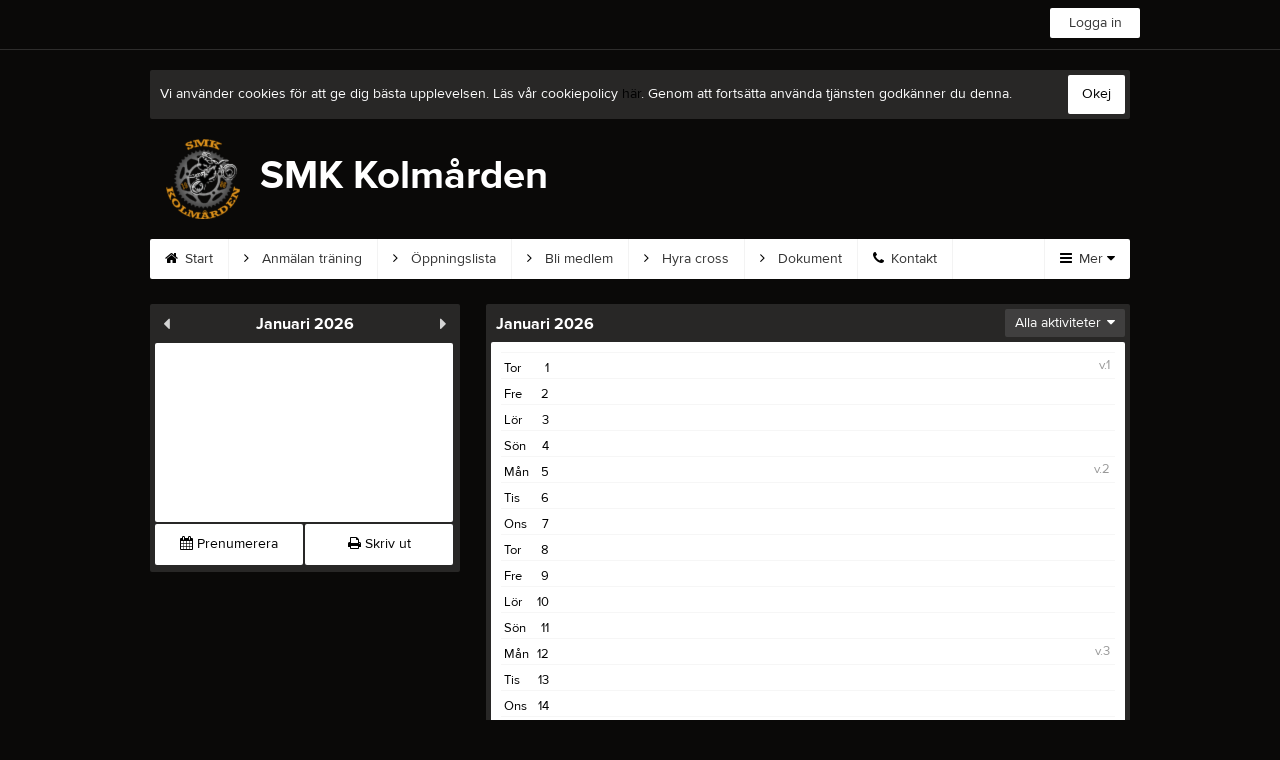

--- FILE ---
content_type: text/html; charset=utf-8
request_url: https://www.smkkolmarden.se/Event/Month
body_size: 14732
content:


<!DOCTYPE html>
<!--[if lt IE 9]><html class="no-js oldie"> <![endif]-->
<!--[if IE 9]><html class="no-js ie9"> <![endif]-->
<!--[if gt IE 9]><!-->
<html class="no-js" lang="sv">
<!--<![endif]-->
<head>
    <meta charset="utf-8">
    <meta http-equiv="X-UA-Compatible" content="IE=edge">
    <title>2026-01-01 | SMK Kolm&#229;rden</title>
    <meta name="description" content="Välkommen till SMK Kolmården. På vår hemsida kan ni se kommande matcher, läsa om våra medlemmar och kolla in senaste nyheterna plus mycket mer. Välkommen in!">
        <meta name="viewport" content="width=1110" />

        <link rel="canonical" href="" />

<!-- Google Tag Manager -->
<script>(function(w,d,s,l,i){w[l]=w[l]||[];w[l].push({'gtm.start':
new Date().getTime(),event:'gtm.js'});var f=d.getElementsByTagName(s)[0],
j=d.createElement(s),dl=l!='dataLayer'?'&l='+l:'';j.async=true;j.src=
'https://www.googletagmanager.com/gtm.js?id='+i+dl;f.parentNode.insertBefore(j,f);
})(window,document,'script','dataLayer','GTM-TVPRTXN');</script>
<!-- End Google Tag Manager -->


<script>
    window.dataLayer = window.dataLayer || [];
    window.dataLayer.push({
        'tracking_path': '/site/siteevent',
        'site_type': 'Club',
        'site_version': 'Gold',
        'site_id': '155575',
        'site_name': 'SMK Kolmården',
        'custom_domain': true,
        'site_user_role': 'Okänd',
        'site_county': 'Östergötlands län',
        'site_municipality': 'Norrköpings Kommun',
        'site_age': '',
        'site_has_ads': false,

        'club_id': '20157',
        'club_name': 'SMK Kolmården',

        'user_id': '0',
        'user_age': '0',
        'user_logged_in': false,
        'user_has_premium': false,
        'user_is_admin': false,
        'user_is_siteadmin': false,
        'user_is_clubadmin': false,

        'native_partner': '',
        'native_slug': '',

        'event': 'page_view'
    });
</script>

    <!-- Log -->
    <script type="text/javascript">
        var logging = {
            add: function (logData) { this.steps.push(new this.item(logData)); },
            item: function (data) { this.type = data[0]; this.value = data[1]; this.time_ms = new Date().getMilliseconds(); },
            print: function () {
                if (this.steps.length) {
                    if (console.table) { console.table(this.steps); }
                    else { for (var j = 0; j < this.steps.length; j++) { console.log(this.steps[j]); } }
                } else { console.warn('No logging of ads'); }
            },
            steps: []
        };
    </script>

    <!-- DNS-prefetch -->
    <link rel="dns-prefetch" href="https://api.laget.se/" />

    <!-- Fonts -->
    <link rel="preload" as="font" href="https://b-content.laget.se/Public/Font/fontawesome-webfont.woff?v=3.2.1" type="font/woff2" crossorigin />


<style type="text/css">
	@font-face {
	  font-family: 'ProximaNova';
	  src: url('https://b-content.laget.se/Public/Font/2C6B48_7_0.eot');
	  src: url('https://b-content.laget.se/Public/Font/2C6B48_7_0.eot?#iefix') format('embedded-opentype'),
	       url('https://b-content.laget.se/Public/Font/2C6B48_7_0.woff2') format('woff2'),
	       url('https://b-content.laget.se/Public/Font/2C6B48_7_0.woff') format('woff'),
	       url('https://b-content.laget.se/Public/Font/2C6B48_7_0.ttf') format('truetype');
      font-weight: normal;
	  font-style: normal;
	  font-display: fallback;
	}
	@font-face {
	  font-family: 'ProximaNova';
	  src: url('https://b-content.laget.se/Public/Font/2C6B48_8_0.eot');
	  src: url('https://b-content.laget.se/Public/Font/2C6B48_8_0.eot?#iefix') format('embedded-opentype'),
	       url('https://b-content.laget.se/Public/Font/2C6B48_8_0.woff2') format('woff2'),
	       url('https://b-content.laget.se/Public/Font/2C6B48_8_0.woff') format('woff'),
	       url('https://b-content.laget.se/Public/Font/2C6B48_8_0.ttf') format('truetype');
      font-weight: bold;
	  font-style: normal;
	  font-display: fallback;
	}
	@font-face {
		font-family: 'lagetse-sporticons';
		src: url(https://b-content.laget.se/Public/Font/lagetse-sporticons.eot?-ii95m0);
		src: url(https://b-content.laget.se/Public/Font/lagetse-sporticons.eot?#iefix-ii95m0) format('embedded-opentype'),
				 url(https://b-content.laget.se/Public/Font/lagetse-sporticons.woff?-ii95m0) format('woff'),
				 url(https://b-content.laget.se/Public/Font/lagetse-sporticons.ttf?-ii95m0) format('truetype'),
				 url(https://b-content.laget.se/Public/Font/lagetse-sporticons.svg?-ii95m0#lagetse-sporticons) format('svg');
		font-weight: normal;
		font-style: normal;
	}
	@font-face {
		font-family: 'FontAwesome';
		src: url(https://b-content.laget.se/Public/Font/fontawesome-webfont.eot?v=3.2.1);
		src: url(https://b-content.laget.se/Public/Font/fontawesome-webfont.eot?#iefix&amp;v=3.2.1) format('embedded-opentype'),
				 url(https://b-content.laget.se/Public/Font/fontawesome-webfont.woff?v=3.2.1) format('woff'),
				 url(https://b-content.laget.se/Public/Font/fontawesome-webfont.ttf?v=3.2.1) format('truetype'),
				 url(https://b-content.laget.se/Public/Font/fontawesome-webfont.svg#fontawesomeregular?v=3.2.1) format('svg');
		font-weight: normal;
		font-style: normal;
	}
</style>
    <!-- Stylesheets -->
    <!--[if lte IE 9]>
        <link rel="stylesheet" href="https://b-content.laget.se/Public/Css/site-blessed-blessed1-87d8c1d990.css">
        <link rel="stylesheet" href="https://b-content.laget.se/Public/Css/site-blessed-2304e6bde9.css">
    <![endif]-->
    <!--[if gt IE 9]><!-->
    <link rel="stylesheet" href="https://b-content.laget.se/Public/Css/site-3f9f4ea073.css">


<!-- App Settings -->
<meta name="apple-mobile-web-app-capable" content="yes">
<meta name="apple-mobile-web-app-status-bar-style" content="black">
<meta name="apple-mobile-web-app-title" content="SMK Kolm&#229;rden">
<meta name="format-detection" content="telephone=no">

<!-- App Icons -->
<link rel="apple-touch-icon" href="https://az729104.cdn.laget.se/emblem_10222786.png;width=462;height=462;paddingWidth=25;bgColor=0a0908;mode=pad;scale=both;anchor=middlecenter" />
<link rel="apple-touch-icon" sizes="72x72" href="https://az729104.cdn.laget.se/emblem_10222786.png;width=58;height=58;paddingWidth=7;bgColor=0a0908;mode=pad;scale=both;anchor=middlecenter" />
<link rel="apple-touch-icon" sizes="114x114" href="https://az729104.cdn.laget.se/emblem_10222786.png;width=84;height=84;paddingWidth=15;bgColor=0a0908;mode=pad;scale=both;anchor=middlecenter" />

<!--Ms application -->
<meta name="msapplication-TileColor" content="0a0908">
<meta name="msapplication-square150x150logo" content="https://az729104.cdn.laget.se/emblem_10222786.png;width=120;height=120;paddingWidth=15;bgColor=0a0908;mode=pad;scale=both;anchor=middlecenter">
<meta name="msapplication-square310x310logo" content="https://az729104.cdn.laget.se/emblem_10222786.png;width=270;height=270;paddingWidth=20;bgColor=0a0908;mode=pad;scale=both;anchor=middlecenter">
<meta name="msapplication-square70x70logo" content="https://az729104.cdn.laget.se/emblem_10222786.png;width=56;height=56;paddingWidth=7;bgColor=0a0908;mode=pad;scale=both;anchor=middlecenter">
<meta name="msapplication-TileImage" content="https://az729104.cdn.laget.se/emblem_10222786.png;width=84;height=84;paddingWidth=15;bgColor=0a0908;mode=pad;scale=both;anchor=middlecenter"><!-- Facebook Pixel Code -->
<script>
    !function (f, b, e, v, n, t, s) {
        if (f.fbq) return; n = f.fbq = function () {
            n.callMethod ?
            n.callMethod.apply(n, arguments) : n.queue.push(arguments)
        };
        if (!f._fbq) f._fbq = n; n.push = n; n.loaded = !0; n.version = '2.0';
        n.queue = []; t = b.createElement(e); t.async = !0;
        t.src = v; s = b.getElementsByTagName(e)[0];
        s.parentNode.insertBefore(t, s)
    }(window, document, 'script', 'https://connect.facebook.net/en_US/fbevents.js');
</script>
<noscript>
    </noscript>
<!-- End Facebook Pixel Code --><link rel="shortcut icon" href="https://az729104.cdn.laget.se/emblem_10222786.png;width=480;height=480;paddingWidth=16;mode=pad;scale=both;anchor=middlecenter"><script>
    var laget = {"config":{"pathToContent":"//b-content.laget.se/","topDomain":"laget.se","facebookAppId":"596040907085228","cookieDomain":".laget.se","adyen":{"clientKey":"live_NVO6FDCAH5A2JCHR7JPVWN4SLMHMRAYF"},"pss":{"api":"https://pss-api.laget.se/api"}},"site":{"id":155575,"name":"SMK Kolmården","registered":"2022-10-26","sport":"","sportId":null,"county":"Östergötlands län","delete_status":0,"version":"Gold","type":"Club","part_of_site":"Site","is_mobile_view":false,"url_name":"SMKKolmarden","url_full":"//www.smkkolmarden.se/","social_media":{},"domain":"smkkolmarden.se"},"user":{"is_loggedin":false},"appMetadata":{"is_releasemode":true},"isMobile":false,"isAppRequest":false,"features":{"associationRegister":true},"components":{},"language":{"Name":"laget.se","DefaultLanguage":"sv","CountryCode":752,"Uri":"https://www.laget.se","Domain":"laget.se","DefaultCurrencyCode":{"Code":"SEK","Number":752},"ZendeskLanguage":"sv"},"urls":{"img":"https://laget001.blob.core.windows.net","cdn":"https://az316141.cdn.laget.se","image":"https://az729104.cdn.laget.se","api":"https://api.laget.se/","clublogo":"https://az729104.cdn.laget.se/emblem_","cookieDomain":".laget.se","adminUrl":"https://admin.laget.se/","authUrl":"https://auth.laget.se/","domainUrl":"https://www.smkkolmarden.se","publicSite":"https://www.laget.se/","securePublicSite":"https://www.laget.se/"}}
    if (top.location !== self.location) top.location = self.location.href;
</script>




    




<style type="text/css" media="screen">
    html{
      background-color: #0a0908;
    }
      
      .backgroundImage {
        background-color: #0a0908;
        background-image: url(https://az316141.cdn.laget.se/10223320.jpeg);
       }
      



    a {
        color: #000000;
	}
    a:hover { /* Helst lite mörkare på hover */
        color: #1E1E1E;
    }

    /* Color 1 */
    .color1Text, a:hover .color1Text--outerHover, .color1Text--hover:hover, .is-active .color1Text--outerActive {
        color: #000000 !important;
    }
    .color1Background {
        background-color: #000000 !important;
    }
    .color1Background--hover {
        background-color: #000000 !important;
    }
    .color1Background--hover:hover {
        background-color: #1E1E1E !important;
    }

    /* Color 2 */
    .color2Text, a:hover .color2Text--outerHover, .color2Text--hover:hover, .is-active .color2Text--outerActive {
        color: #000000 !important;
    }
    .color2Background {
        background-color: #000000 !important;
    }
    .color2Background--hover {
        background-color: #000000 !important;
    }
    .color2Background--hover:hover {
        background-color: #1E1E1E !important;
    }

    /* Color 2 - exeption for userbar */
    .header .color2Text, .header .color2Text--outerHover, .header .is-active .color2Text--outerActive {
        color: #ccc !important;
    }

    /* Color 3 */
    .color3Text, a:hover .color3Text--outerHover, .color3Text--hover:hover, .is-active .color3Text--outerActive {
        color: #000000 !important;
    }
    .color3Background {
        background-color: #000000 !important;
    }

    .color3Background--hover {
        background-color: #000000 !important;
    }
    .color3Background--hover:hover {
        background-color: #1E1E1E !important;
    }

    .link-color a {
        color: #002DDD;
    }

    .link-color--underline a {
        color: #002DDD;
        text-decoration: underline;
    }

    .link-color a:hover {
        color: #001D90;
    }

    .link-color--underline a:hover {
        color: #001D90;
        text-decoration: underline !important;
    }

    .checkbox--teamcolor {
        background-color: #000000;
      border-color: #000000;
    }

    .checkbox--teamcolor.checked {
        background-color: #000000;
    }

    .fallbackImage {
        background-image: url('https://b-content.laget.se/Public/Images/fallback.png');
        background-color: #000000;
    }


</style><!-- Scripts for relevant/execute media -->
<script async src="https://securepubads.g.doubleclick.net/tag/js/gpt.js"></script>
<script async src="https://executemedia-cdn.relevant-digital.com/static/tags/65c0e772aad9e4ba01d6dddc.js"></script>
<script>
    window.googletag = window.googletag || { cmd: [] };

    function getCookie(cname) {
        var name = cname + '=';
        var ca = document.cookie.split(';');
        for (var i = 0; i < ca.length; i++) {
            var c = ca[i];
            while (c.charAt(0) == ' ') {
                c = c.substring(1);
            }
            if (c.indexOf(name) == 0) {
                return c.substring(name.length, c.length);
            }
        }
        return false;
    }

    var typeOfAds = parseInt(getCookie('typeOfAds'));
    var requestNonPersonalizedAds = (typeOfAds === 1) ? true : false;

    if (typeof __tcfapi == 'undefined') {
        requestNonPersonalizedAds = true;
        typeOfAds = 1;
    }

    googletag.cmd.push(function () {
        googletag.pubads()
            .setTargeting("Sport", "")
            .setTargeting("Age", "")
            .setTargeting("Gender", "")
            .setTargeting("Community", "581")
            .setTargeting("County", "4")
            .setTargeting("Country", "SE")
            .setTargeting("SiteType", "3")
            .setTargeting("ClubName", "SMK Kolmården")
            .setTargeting("UserCat", "0")
            .setTargeting("UserGender", "")
            .setTargeting("Page", "SiteEvent")
            .setTargeting("IsInApp", "false");
        googletag.pubads().enableSingleRequest();
        googletag.pubads().setCentering(true);
        googletag.pubads().setPrivacySettings({ nonPersonalizedAds: requestNonPersonalizedAds });
    });

    (function loadAds() {
        window.relevantDigital = window.relevantDigital || {};
        relevantDigital.cmd = relevantDigital.cmd || [];
        relevantDigital.cmd.push(function () {
            relevantDigital.loadPrebid({
                googletagCalls: {
                    defineSlot: function (adUnitPath, size, divId) {
                        return googletag.defineSlot(adUnitPath, size, divId);
                    },
                    refresh: function (slot) {
                        return googletag.pubads().refresh(slot);
                    }
                },
                configId: '65c0efd867db621c7ed6dde6', //Id of fake Programmatic configuration
                manageAdserver: true, //use relevant yield to deliver GAM paths
                collapseEmptyDivs: true,
                collapseBeforeAdFetch: false,
                noGpt: true, //set to true when gpt is present on page.
                allowedDivIds: null, // set to an array to only load certain <div>s, example - ["divId1", "divId2"]
                noSlotReload: false,
                delayedAdserverLoading: true, //start auction before gpt = speed.
            });
        });
    })();
</script>
<!-- End Scripts for relevant media -->

    <script src="https://b-content.laget.se/Public/Scripts/vendor/lazysizes.min.js" async></script>
    <script>
        //lazy load for background images:
        document.addEventListener('lazybeforeunveil', function (e) {
            var bg = e.target.getAttribute('data-bg');
            if (bg) {
                e.target.style.backgroundImage = 'url(' + bg + ')';
            }
        });
    </script>

        <meta property="og:title" content="SMK Kolm&#229;rden | laget.se" />
        <meta property="og:description" content="Välkommen till SMK Kolm&#229;rden. På vår hemsida kan ni se kommande matcher, läsa om våra medlemmar och kolla in senaste nyheterna plus mycket mer. Välkommen in!" />
        <meta property="og:image" content="https://az729104.cdn.laget.se/emblem_10222786.png;width=1170;height=600;paddingWidth=15;bgColor=0a0908;mode=pad;scale=both;anchor=middlecenter" />
    
    

    <script>var AC_FL_RunContent = 0;</script>
</head>



<body class="becks gold not-member is-calendar has-followPush site-dark has-becksTour">
<!-- Google Tag Manager (noscript) -->
<noscript>
    <iframe src="https://www.googletagmanager.com/ns.html?id=GTM-TVPRTXN"
            height="0" width="0" style="display:none;visibility:hidden"></iframe>
</noscript>
<!-- End Google Tag Manager (noscript) -->


        <div class="backgroundImage"></div>


<div class="header">

<div class="header-login">
    <div class="userbar">
        <div class="userbar__outer">
            <div class="userbar__container">
                <a class="float--left userbar__logo hidden--mobile" href="https://www.laget.se/">
                    <img height="32" src="https://az729104.cdn.laget.se/laget-logo.png;height=32;mode=max;scale=both;anchor=middlecenter" srcset="https://az729104.cdn.laget.se/laget-logo.png;height=64;mode=max;scale=both;anchor=middlecenter" />
                </a>
                <img class="userbar__logo--shield js-userbar-item" height="32" src="https://az729104.cdn.laget.se/laget-shield.png;height=32;mode=max;scale=both;anchor=middlecenter" srcset="https://az729104.cdn.laget.se/laget-shield.png;height=64;mode=max;scale=both;anchor=middlecenter" />
                <div class="loginForm">
                    <a class="loginForm__submit js-loginoverlay-btn">
                        <span class="loginForm__submitText">Logga in</span>
                    </a>
                </div>
            </div>
        </div>
    </div>
</div>
</div>


<div id="popover-follow" class="modalWhite padding--extra laget-popover" laget-popover-position="center" laget-popover-userscrollwrapper="true">
    <div class="modalWhite__header marginTop">
        <a class="modalWhite__close text--muted" laget-popover-close>Avbryt</a>
        <div>
            <div class="clubLogo normal" style="height: 80px; width:80px;margin:auto;"><div class="clubLogoHelper" style="background-image: url(https://az729104.cdn.laget.se/emblem_10222786.png;width=80;height=80;mode=max;scale=both;anchor=middlecenter);"></div></div><div class="clubLogo retina" style="height: 80px; width:80px;margin:auto;"><div class="clubLogoHelper" style="background-image: url(https://az729104.cdn.laget.se/emblem_10222786.png;width=160;height=160;mode=max;scale=both;anchor=middlecenter);"></div></div>
        </div>
    </div>
    <div id="js-followPush-step-1" class="modalWhite__content align--center">
        <div class="marginBottom--large">
            <div class="modalWhite__title color1Text">Börja följ</div>
            <p class="modalWhite__subTitle text--muted">Fyll i din e-postadress för gratis uppdateringar om <span class='text--noWrap'>SMK Kolm&#229;rden</span></p>
        </div>
        <div class="maxWidth--300 js-followPush-emailInputContainer">
            <label class="form__label">E-post</label>
            <input class="form__input js-followPush-emailInput" type="email" placeholder="Ex. emma.nilsson@gmail.com" laget-validation-required />
            <a class="button color1Background--hover marginTop--large marginBottom--medium" onclick="laget.components.followPusher.tryFollowCurrentSite();">Följ</a>
        </div>
    </div>
    <div id="js-followPush-step-2" class="modalWhite__content align--center is-hidden">
        <div class="marginBottom--large">
            <div class="modalWhite__title color1Text">Följer redan</div>
            <p class="modalWhite__subTitle text--muted">Du är redan följare. Får du inga mejl kan du redigera dina Notisinställningar under Mina uppgifter.</p>
        </div>
        <a class="button--large color1Background--hover" laget-popover-close>Okej</a>
    </div>
    <div id="js-followPush-step-3" class="modalWhite__content align--center is-hidden">
        <div class="marginBottom--large">
            <div class="modalWhite__title color1Text">Nästan klart</div>
            <p class="modalWhite__subTitle text--muted">Klicka på bekräftelselänken i det mejl vi skickat dig för att börja ta emot uppdateringar från SMK Kolm&#229;rden.</p>
        </div>
        <a class="button--large color1Background--hover marginBottom--large" laget-popover-close>Stäng</a>
    </div>
</div>
<div class="stickyFollow">
    <div class="stickyFollow__inner">
        <div class="stickyFollow__contentHolder">
            <span class="stickyFollow__clubLogo">
                <div class="clubLogo normal" style="height: 28px; width:28px;margin:auto;"><div class="clubLogoHelper" style="background-image: url(https://az729104.cdn.laget.se/emblem_10222786.png;width=28;height=28;mode=max;scale=both;anchor=middlecenter);"></div></div><div class="clubLogo retina" style="height: 28px; width:28px;margin:auto;"><div class="clubLogoHelper" style="background-image: url(https://az729104.cdn.laget.se/emblem_10222786.png;width=56;height=56;mode=max;scale=both;anchor=middlecenter);"></div></div>
            </span>
            <div class="stickyFollow__textWrapper">
                <p class="text--bold stickyFollow__name color1Text">SMK Kolm&#229;rden</p>
                <span class="text--muted stickyFollow__text">Följ oss för uppdateringar</span>
            </div>
        </div>
        <div class="stickyFollow__button color1Background--hover js-followPush-button" onclick="laget.components.followPusher.tryFollowCurrentSite();">Följ</div>
        <div class="stickyFollow__button color1Background--hover js-followPush-isFollowingButton is-hidden">Följer</div>
    </div>
</div>



    





<div class="container-layout ">
    <div class="container">
    <div class="cookiePush box padding--slim">
        <div class="cookiePush__inner">
            <p class="cookiePush__text float--left">Vi använder cookies för att ge dig bästa upplevelsen. Läs vår cookiepolicy <a href='/Cookies.html'>här</a>. Genom att fortsätta använda tjänsten godkänner du denna.</p>
            <div id="js-acceptCookies-button" class="button--medium cookiePush__button color1Text">Okej</div>
        </div>
    </div>

    <style>
        .sef-topbar-widget {
            margin-top: 20px;
        }
    </style>






<div class="siteName">
    <div class="siteName__inner">
        <div id="js-becksTour-emblem" class="siteName__emblem"><div class="clubLogo normal" style="height: 80px; width:95px;margin:auto;"><div class="clubLogoHelper" style="background-image: url(https://az729104.cdn.laget.se/emblem_10222786.png;width=95;height=80;mode=max;scale=both;anchor=middlecenter);"></div></div><div class="clubLogo retina" style="height: 80px; width:95px;margin:auto;"><div class="clubLogoHelper" style="background-image: url(https://az729104.cdn.laget.se/emblem_10222786.png;width=190;height=160;mode=max;scale=both;anchor=middlecenter);"></div></div></div>
        
        <div class="siteName__titleWrapper">
            <div class="siteName__title">
                <span class="siteName__titleInner squishy__header">
                    SMK Kolm&#229;rden
                </span>
            </div>
        </div>

        
    </div>

    

        <div class="siteName__upcoming hidden--mobile" id="js-header-upcoming">

        </div>
</div>

<div class="teamsPopover laget-popover" id="popover-teams" laget-popover-sticky="false">
    <div laget-popover-arrow></div>
    <div class="teamsPopover__container">


        <div class="teamsPopover__header clearfix">
            <div class="teamsPopover__emblem"><div class="clubLogo normal" style="height: 60px; width:60px;margin:auto;"><div class="clubLogoHelper" style="background-image: url(https://az729104.cdn.laget.se/emblem_10222786.png;width=60;height=60;mode=max;scale=both;anchor=middlecenter);"></div></div><div class="clubLogo retina" style="height: 60px; width:60px;margin:auto;"><div class="clubLogoHelper" style="background-image: url(https://az729104.cdn.laget.se/emblem_10222786.png;width=120;height=120;mode=max;scale=both;anchor=middlecenter);"></div></div></div>
            <div class="teamsPopover__name">
                <span class="teamsPopover__nameInner color1Text squishy__teamspopover">SMK Kolm&#229;rden</span>
            </div>
        </div>

        <ul class="teamsPopover__list">

                    <li class="teamsPopover__itemOuter">
                    </li>
        </ul>
    </div>
</div>

<div id="js-becksTour-menu" class="row">
    <div class="pageMenu">
        <ul class="pageMenu__list laget-popover laget-popover__static" laget-popover-position="static" laget-popover-donotmove="true">
            <li class="pageMenu__item--emblem site">
                <div class="pageMenu__emblem"><div class="clubLogo normal" style="height: 24px; width:24px;margin:auto;"><div class="clubLogoHelper" style="background-image: url(https://az729104.cdn.laget.se/emblem_10222786.png;width=24;height=24;mode=max;scale=both;anchor=middlecenter);"></div></div><div class="clubLogo retina" style="height: 24px; width:24px;margin:auto;"><div class="clubLogoHelper" style="background-image: url(https://az729104.cdn.laget.se/emblem_10222786.png;width=48;height=48;mode=max;scale=both;anchor=middlecenter);"></div></div></div>
            </li>



        <li class="pageMenu__item is-hidden  is-active">
            <a class="pageMenu__link" href="https://www.smkkolmarden.se/" target="_self">
                <span class="color2Text pageMenu__icon"><i class="icon-home"></i></span>
                Start
            </a>
        </li>
        <li class="pageMenu__item is-hidden ">
            <a class="pageMenu__link" href="https://www.smkkolmarden.se/Page/446001" target="_self">
                <span class="color2Text pageMenu__icon"><i class="icon-angle-right"></i></span>
                Anm&#228;lan tr&#228;ning
            </a>
        </li>
        <li class="pageMenu__item is-hidden ">
            <a class="pageMenu__link" href="https://www.smkkolmarden.se/Page/447543" target="_self">
                <span class="color2Text pageMenu__icon"><i class="icon-angle-right"></i></span>
                &#214;ppningslista
            </a>
        </li>
        <li class="pageMenu__item is-hidden ">
            <a class="pageMenu__link" href="https://www.smkkolmarden.se/Page/446046" target="_self">
                <span class="color2Text pageMenu__icon"><i class="icon-angle-right"></i></span>
                Bli medlem
            </a>
        </li>
        <li class="pageMenu__item is-hidden ">
            <a class="pageMenu__link" href="https://www.smkkolmarden.se/Page/446120" target="_self">
                <span class="color2Text pageMenu__icon"><i class="icon-angle-right"></i></span>
                Hyra cross
            </a>
        </li>
        <li class="pageMenu__item is-hidden ">
            <a class="pageMenu__link" href="https://www.smkkolmarden.se/Page/448063" target="_self">
                <span class="color2Text pageMenu__icon"><i class="icon-angle-right"></i></span>
                Dokument
            </a>
        </li>
        <li class="pageMenu__item is-hidden ">
            <a class="pageMenu__link" href="https://www.smkkolmarden.se/Contact" target="_self">
                <span class="color2Text pageMenu__icon"><i class="icon-phone"></i></span>
                Kontakt
            </a>
        </li>
        <li class="pageMenu__item is-hidden ">
            <a class="pageMenu__link" href="https://www.smkkolmarden.se/Board" target="_self">
                <span class="color2Text pageMenu__icon"><i class="icon-user"></i></span>
                Styrelse
            </a>
        </li>
        <li class="pageMenu__item is-hidden ">
            <a class="pageMenu__link" href="https://www.smkkolmarden.se/Sponsor" target="_self">
                <span class="color2Text pageMenu__icon"><i class="icon-heart"></i></span>
                Sponsorer
            </a>
        </li>
        <li class="pageMenu__item is-hidden ">
            <a class="pageMenu__link" href="https://www.smkkolmarden.se/Event/Month" target="_self">
                <span class="color2Text pageMenu__icon"><i class="icon-calendar"></i></span>
                Kalender
            </a>
        </li>
        <li class="pageMenu__item is-hidden ">
            <a class="pageMenu__link" href="https://www.smkkolmarden.se/About" target="_self">
                <span class="color2Text pageMenu__icon"><i class="icon-info"></i></span>
                Om klubben
            </a>
        </li>
        <li class="pageMenu__item is-hidden ">
            <a class="pageMenu__link" href="https://www.smkkolmarden.se/Link" target="_self">
                <span class="color2Text pageMenu__icon"><i class="icon-link"></i></span>
                L&#228;nkar
            </a>
        </li>
        <li class="pageMenu__item is-hidden ">
            <a class="pageMenu__link" href="https://www.smkkolmarden.se/Page/446056" target="_self">
                <span class="color2Text pageMenu__icon"><i class="icon-angle-right"></i></span>
                Bli sponsor ?
            </a>
        </li>

<li class="pageMenu__item--more dropdown" laget-popover-trigger=".pageMenu__list">
    <a class="pageMenu__link--more" onclick="_gaq.push(['_trackEvent', 'More menu', 'Open']);">
        <span class="color2Text pageMenu__icon"><i class="icon-reorder"></i></span> Mer <span class="icon-caret-down color1Text"></span>
    </a>
</li>
<li class="navMore">
    <div class="arrow navMore__arrow"></div>
    <div class="navMore__content rounded">
        <div class="navMore__columns">

<div class="navMore__column js-grid-column-1"></div>
<div class="navMore__column js-grid-column-2"></div>
<div class="navMore__column js-grid-column-3"></div>
<div class="navMore__column js-grid-column-4"></div>

<div class="pageSubMenu js-main-menu-wrapper is-hidden">
    <div class="pageSubMenu__title divider">Huvudmeny</div>
    <ul class="pageSubMenu__list js-main-menu-list">


<li class="pageSubMenu__itemOuter">
    <a class="pageSubMenu__itemInner" target="_self" href="https://www.smkkolmarden.se/">
        <i class="icon-home color2Text"></i>
        Start
            </a>
</li>

<li class="pageSubMenu__itemOuter">
    <a class="pageSubMenu__itemInner" target="_self" href="https://www.smkkolmarden.se/Page/446001">
        <i class="icon-angle-right color2Text"></i>
        Anm&#228;lan tr&#228;ning
            </a>
</li>

<li class="pageSubMenu__itemOuter">
    <a class="pageSubMenu__itemInner" target="_self" href="https://www.smkkolmarden.se/Page/447543">
        <i class="icon-angle-right color2Text"></i>
        &#214;ppningslista
            </a>
</li>

<li class="pageSubMenu__itemOuter">
    <a class="pageSubMenu__itemInner" target="_self" href="https://www.smkkolmarden.se/Page/446046">
        <i class="icon-angle-right color2Text"></i>
        Bli medlem
            </a>
</li>

<li class="pageSubMenu__itemOuter">
    <a class="pageSubMenu__itemInner" target="_self" href="https://www.smkkolmarden.se/Page/446120">
        <i class="icon-angle-right color2Text"></i>
        Hyra cross
            </a>
</li>

<li class="pageSubMenu__itemOuter">
    <a class="pageSubMenu__itemInner" target="_self" href="https://www.smkkolmarden.se/Page/448063">
        <i class="icon-angle-right color2Text"></i>
        Dokument
            </a>
</li>

<li class="pageSubMenu__itemOuter">
    <a class="pageSubMenu__itemInner" target="_self" href="https://www.smkkolmarden.se/Contact">
        <i class="icon-phone color2Text"></i>
        Kontakt
            </a>
</li>

<li class="pageSubMenu__itemOuter">
    <a class="pageSubMenu__itemInner" target="_self" href="https://www.smkkolmarden.se/Board">
        <i class="icon-user color2Text"></i>
        Styrelse
            </a>
</li>

<li class="pageSubMenu__itemOuter">
    <a class="pageSubMenu__itemInner" target="_self" href="https://www.smkkolmarden.se/Sponsor">
        <i class="icon-heart color2Text"></i>
        Sponsorer
            </a>
</li>

<li class="pageSubMenu__itemOuter">
    <a class="pageSubMenu__itemInner" target="_self" href="https://www.smkkolmarden.se/Event/Month">
        <i class="icon-calendar color2Text"></i>
        Kalender
            </a>
</li>

<li class="pageSubMenu__itemOuter">
    <a class="pageSubMenu__itemInner" target="_self" href="https://www.smkkolmarden.se/About">
        <i class="icon-info color2Text"></i>
        Om klubben
            </a>
</li>

<li class="pageSubMenu__itemOuter">
    <a class="pageSubMenu__itemInner" target="_self" href="https://www.smkkolmarden.se/Link">
        <i class="icon-link color2Text"></i>
        L&#228;nkar
            </a>
</li>

<li class="pageSubMenu__itemOuter">
    <a class="pageSubMenu__itemInner" target="_self" href="https://www.smkkolmarden.se/Page/446056">
        <i class="icon-angle-right color2Text"></i>
        Bli sponsor ?
            </a>
</li>    </ul>

</div>

        <div class="pageSubMenu">
            <div class="pageSubMenu__title divider">&#214;vrigt</div>
            <ul class="pageSubMenu__list">


<li class="pageSubMenu__itemOuter">
    <a class="pageSubMenu__itemInner" target="_self" href="https://www.smkkolmarden.se/Page/449129">
        <i class="icon-angle-right color2Text"></i>
        &#214;ppnings-ansvar
            </a>
</li>            </ul>
        </div>

        </div>
    </div>
</li>
        </ul>
    </div>
</div>









        
<div class="content--columns">
    <div class="content__secondary js-affixWrapper">
        <div class="js-affixSecondaryContent">


<div class="box">
    <div class="box__heading">

        <a class="box__titleIcon float--left" href="/Event/Month/2025/12">
            <i class="icon-caret-left"></i>
        </a>
        <a class="box__titleIcon float--right" href="/Event/Month/2026/2">
            <i class="icon-caret-right"></i>
        </a>
        <h1 class="box__title align--center">Januari 2026</h1>
    </div>
        <div class="separatedList__itemInner padding">

<div id="js-datepicker"
     data-model-id="155575"
     data-select-url="/Event/Month/0000/00/00"
     data-ajax-url="/Common/Event/GetCalendarInfo?siteName=SMKKolmarden"
     data-initial-date="1767240000"
     data-date="2026-01-01"
     data-date-language="sv">
</div>


        </div>

    <div class="separatedList__itemOuter--half">
        <a class="separatedList__itemInner padding align--center color1Text " laget-popover-trigger="#popover-subscribe">
            <i class="icon-calendar"></i> Prenumerera
        </a>
    </div>

    <div class="separatedList__itemOuter--half">

        <a class="separatedList__itemInner padding align--center color1Text " id="js-print-modal" laget-popover-trigger="#print" data-container-id="#js-print-eventlist"
           href="/Event/FilterEvents?year=2026&amp;month=1&amp;printMode=True&amp;siteType=Club&amp;types=2&amp;types=4&amp;types=6&amp;types=7">
            <i class="icon-print"></i> Skriv ut
        </a>
    </div>
        </div>


<script>
    var adUn_Mobil_Event;
</script>


        </div>
    </div>
    <div class="content__main">


        <div class="box" id="js-event" data-base-url="/Event/Month/2026/1">
            <div class="box__heading">
                <h1 class="box__title float--left">Januari 2026</h1>
                <div class="box__title--switch float--right">



<div class="select">
    <div class="select__placeholder">
        <span id="db9258ee-ca21-487b-93e7-88626d591704" class="select__currcent">Alla aktiviteter</span>
        <i class="select__icon icon-caret-down"></i>
    </div>
    <select id="js-event-type-filter" class="select__options" data-container-id="#js-event-month" data-loader-id="#c45bc704-215a-40e5-9454-8dc52a4b6784" data-selected-label="#db9258ee-ca21-487b-93e7-88626d591704">
            <option value="/Event/FilterEvents?Year=2026&amp;Month=1&amp;PrintMode=False&amp;SiteType=Club&amp;Visibility=2&amp;types=2&amp;types=4&amp;types=6&amp;types=7" selected=&quot;selected&quot;>Alla aktiviteter</option>
            <option value="/Event/FilterEvents?Year=2026&amp;Month=1&amp;PrintMode=False&amp;SiteType=Club&amp;Visibility=2&amp;types=7" >Tävlingar</option>
            <option value="/Event/FilterEvents?Year=2026&amp;Month=1&amp;PrintMode=False&amp;SiteType=Club&amp;Visibility=2&amp;types=2" >Träningar</option>
            <option value="/Event/FilterEvents?Year=2026&amp;Month=1&amp;PrintMode=False&amp;SiteType=Club&amp;Visibility=2&amp;types=4" >Andra aktiviteter</option>
    </select>
</div>
<div id="c45bc704-215a-40e5-9454-8dc52a4b6784" class="loader float--right">
    <i class="icon-spinner icon-spin"></i>
</div>
                </div>
            </div>
            <div class="box__content padding" id="js-event-month">



<ul class="fullCalendar">
        <li class="fullCalendar__day monday" id="js-day-1" data-day="1">
            <div class="fullCalendar__date color1Text">
                <span class="float--right">1</span>Tor
            </div>
                <span class="fullCalendar__week">v.1</span>
            <ul class="fullCalendar__list">
            </ul>
            <div class="event_ad-1"></div>
        </li>
        <li class="fullCalendar__day " id="js-day-2" data-day="2">
            <div class="fullCalendar__date color1Text">
                <span class="float--right">2</span>Fre
            </div>
            <ul class="fullCalendar__list">
            </ul>
            <div class="event_ad-2"></div>
        </li>
        <li class="fullCalendar__day " id="js-day-3" data-day="3">
            <div class="fullCalendar__date color1Text">
                <span class="float--right">3</span>L&#246;r
            </div>
            <ul class="fullCalendar__list">
            </ul>
            <div class="event_ad-3"></div>
        </li>
        <li class="fullCalendar__day " id="js-day-4" data-day="4">
            <div class="fullCalendar__date color1Text">
                <span class="float--right">4</span>S&#246;n
            </div>
            <ul class="fullCalendar__list">
            </ul>
            <div class="event_ad-4"></div>
        </li>
        <li class="fullCalendar__day monday" id="js-day-5" data-day="5">
            <div class="fullCalendar__date color1Text">
                <span class="float--right">5</span>M&#229;n
            </div>
                <span class="fullCalendar__week">v.2</span>
            <ul class="fullCalendar__list">
            </ul>
            <div class="event_ad-5"></div>
        </li>
        <li class="fullCalendar__day " id="js-day-6" data-day="6">
            <div class="fullCalendar__date color1Text">
                <span class="float--right">6</span>Tis
            </div>
            <ul class="fullCalendar__list">
            </ul>
            <div class="event_ad-6"></div>
        </li>
        <li class="fullCalendar__day " id="js-day-7" data-day="7">
            <div class="fullCalendar__date color1Text">
                <span class="float--right">7</span>Ons
            </div>
            <ul class="fullCalendar__list">
            </ul>
            <div class="event_ad-7"></div>
        </li>
        <li class="fullCalendar__day " id="js-day-8" data-day="8">
            <div class="fullCalendar__date color1Text">
                <span class="float--right">8</span>Tor
            </div>
            <ul class="fullCalendar__list">
            </ul>
            <div class="event_ad-8"></div>
        </li>
        <li class="fullCalendar__day " id="js-day-9" data-day="9">
            <div class="fullCalendar__date color1Text">
                <span class="float--right">9</span>Fre
            </div>
            <ul class="fullCalendar__list">
            </ul>
            <div class="event_ad-9"></div>
        </li>
        <li class="fullCalendar__day " id="js-day-10" data-day="10">
            <div class="fullCalendar__date color1Text">
                <span class="float--right">10</span>L&#246;r
            </div>
            <ul class="fullCalendar__list">
            </ul>
            <div class="event_ad-10"></div>
        </li>
        <li class="fullCalendar__day " id="js-day-11" data-day="11">
            <div class="fullCalendar__date color1Text">
                <span class="float--right">11</span>S&#246;n
            </div>
            <ul class="fullCalendar__list">
            </ul>
            <div class="event_ad-11"></div>
        </li>
        <li class="fullCalendar__day monday" id="js-day-12" data-day="12">
            <div class="fullCalendar__date color1Text">
                <span class="float--right">12</span>M&#229;n
            </div>
                <span class="fullCalendar__week">v.3</span>
            <ul class="fullCalendar__list">
            </ul>
            <div class="event_ad-12"></div>
        </li>
        <li class="fullCalendar__day " id="js-day-13" data-day="13">
            <div class="fullCalendar__date color1Text">
                <span class="float--right">13</span>Tis
            </div>
            <ul class="fullCalendar__list">
            </ul>
            <div class="event_ad-13"></div>
        </li>
        <li class="fullCalendar__day " id="js-day-14" data-day="14">
            <div class="fullCalendar__date color1Text">
                <span class="float--right">14</span>Ons
            </div>
            <ul class="fullCalendar__list">
            </ul>
            <div class="event_ad-14"></div>
        </li>
        <li class="fullCalendar__day " id="js-day-15" data-day="15">
            <div class="fullCalendar__date color1Text">
                <span class="float--right">15</span>Tor
            </div>
            <ul class="fullCalendar__list">
            </ul>
            <div class="event_ad-15"></div>
        </li>
        <li class="fullCalendar__day " id="js-day-16" data-day="16">
            <div class="fullCalendar__date color1Text">
                <span class="float--right">16</span>Fre
            </div>
            <ul class="fullCalendar__list">
            </ul>
            <div class="event_ad-16"></div>
        </li>
        <li class="fullCalendar__day " id="js-day-17" data-day="17">
            <div class="fullCalendar__date color1Text">
                <span class="float--right">17</span>L&#246;r
            </div>
            <ul class="fullCalendar__list">
            </ul>
            <div class="event_ad-17"></div>
        </li>
        <li class="fullCalendar__day " id="js-day-18" data-day="18">
            <div class="fullCalendar__date color1Text">
                <span class="float--right">18</span>S&#246;n
            </div>
            <ul class="fullCalendar__list">
            </ul>
            <div class="event_ad-18"></div>
        </li>
        <li class="fullCalendar__day monday" id="js-day-19" data-day="19">
            <div class="fullCalendar__date color1Text">
                <span class="float--right">19</span>M&#229;n
            </div>
                <span class="fullCalendar__week">v.4</span>
            <ul class="fullCalendar__list">
            </ul>
            <div class="event_ad-19"></div>
        </li>
        <li class="fullCalendar__day " id="js-day-20" data-day="20">
            <div class="fullCalendar__date color1Text">
                <span class="float--right">20</span>Tis
            </div>
            <ul class="fullCalendar__list">
            </ul>
            <div class="event_ad-20"></div>
        </li>
        <li class="fullCalendar__day " id="js-day-21" data-day="21">
            <div class="fullCalendar__date color1Text">
                <span class="float--right">21</span>Ons
            </div>
            <ul class="fullCalendar__list">
            </ul>
            <div class="event_ad-21"></div>
        </li>
        <li class="fullCalendar__day " id="js-day-22" data-day="22">
            <div class="fullCalendar__date color1Text">
                <span class="float--right">22</span>Tor
            </div>
            <ul class="fullCalendar__list">
            </ul>
            <div class="event_ad-22"></div>
        </li>
        <li class="fullCalendar__day " id="js-day-23" data-day="23">
            <div class="fullCalendar__date color1Text">
                <span class="float--right">23</span>Fre
            </div>
            <ul class="fullCalendar__list">
            </ul>
            <div class="event_ad-23"></div>
        </li>
        <li class="fullCalendar__day " id="js-day-24" data-day="24">
            <div class="fullCalendar__date color1Text">
                <span class="float--right">24</span>L&#246;r
            </div>
            <ul class="fullCalendar__list">
            </ul>
            <div class="event_ad-24"></div>
        </li>
        <li class="fullCalendar__day " id="js-day-25" data-day="25">
            <div class="fullCalendar__date color1Text">
                <span class="float--right">25</span>S&#246;n
            </div>
            <ul class="fullCalendar__list">
            </ul>
            <div class="event_ad-25"></div>
        </li>
        <li class="fullCalendar__day monday" id="js-day-26" data-day="26">
            <div class="fullCalendar__date color1Text">
                <span class="float--right">26</span>M&#229;n
            </div>
                <span class="fullCalendar__week">v.5</span>
            <ul class="fullCalendar__list">
            </ul>
            <div class="event_ad-26"></div>
        </li>
        <li class="fullCalendar__day " id="js-day-27" data-day="27">
            <div class="fullCalendar__date color1Text">
                <span class="float--right">27</span>Tis
            </div>
            <ul class="fullCalendar__list">
            </ul>
            <div class="event_ad-27"></div>
        </li>
        <li class="fullCalendar__day " id="js-day-28" data-day="28">
            <div class="fullCalendar__date color1Text">
                <span class="float--right">28</span>Ons
            </div>
            <ul class="fullCalendar__list">
            </ul>
            <div class="event_ad-28"></div>
        </li>
        <li class="fullCalendar__day " id="js-day-29" data-day="29">
            <div class="fullCalendar__date color1Text">
                <span class="float--right">29</span>Tor
            </div>
            <ul class="fullCalendar__list">
            </ul>
            <div class="event_ad-29"></div>
        </li>
        <li class="fullCalendar__day " id="js-day-30" data-day="30">
            <div class="fullCalendar__date color1Text">
                <span class="float--right">30</span>Fre
            </div>
            <ul class="fullCalendar__list">
            </ul>
            <div class="event_ad-30"></div>
        </li>
        <li class="fullCalendar__day " id="js-day-31" data-day="31">
            <div class="fullCalendar__date color1Text">
                <span class="float--right">31</span>L&#246;r
            </div>
            <ul class="fullCalendar__list">
            </ul>
            <div class="event_ad-31"></div>
        </li>
</ul>


            </div>
        </div>



    </div>
</div>


<div class="laget-popover" id="print" laget-popover-position="center" laget-popover-usescrollwrapper="true">
    <div class="printCalendar">
        <div class="modal__content">
            <div class="modal__body printCalendar" id="js-event">
                <div class="modal__close" laget-popover-close>Stäng</div>
                <div class="printCalendar__side">
                    <h3 class="printCalendar__title color1Text">Skriv ut kalender</h3>
                    <p class="printCalendar__teamUrl">https://www.smkkolmarden.se/</p>
                    <p class="printCalendar__subTitle color1Text">Välj aktiviteter</p>
                    <ul class="printCalendar__typeList"
                        id="js-event-print-filter"
                        data-filter-url="/Event/FilterEvents"
                        data-container-id="#js-print-eventlist"
                        data-year="2026"
                        data-month="1"
                        data-print="true"
                        data-site-type="Club">
                        <li>
                            <label class="printCalendar__type">
                                <input class="printCalendar__typeInput js-printCalendar-checkbox" type="checkbox" checked="checked" name="eventTypeFilter" value="2" />
                                Träningar
                            </label>
                        </li>
                                <li>
                                    <label class="printCalendar__type">
                                        <input class="printCalendar__typeInput js-printCalendar-checkbox" type="checkbox" checked="checked" name="eventTypeFilter" value="7" />
                                        Tävlingar
                                    </label>
                                </li>

                        <li>
                            <label class="printCalendar__type">
                                <input class="printCalendar__typeInput js-printCalendar-checkbox" type="checkbox" checked="checked" name="eventTypeFilter" value="4" />
                                Andra aktiviteter
                            </label>
                        </li>
                    </ul>
                    <input class="color1Background printCalendar__submit" type="button" value="Skriv ut" onclick="window.print();" />
                </div>
                <div class="printCalendar__mainContent" style="min-height: 800px;">
                    <div class="printCalendar__header">
                        <div class="printCalendar__team float--left">
                            <figure class="figure__emblem--medium float--left">
                                <div class="clubLogo normal" style="height: 50px; width:50px;margin:auto;"><div class="clubLogoHelper" style="background-image: url(https://az729104.cdn.laget.se/emblem_10222786.png;width=50;height=50;mode=max;scale=both;anchor=middlecenter);"></div></div><div class="clubLogo retina" style="height: 50px; width:50px;margin:auto;"><div class="clubLogoHelper" style="background-image: url(https://az729104.cdn.laget.se/emblem_10222786.png;width=100;height=100;mode=max;scale=both;anchor=middlecenter);"></div></div>
                            </figure>
                            <div class="printCalendar__teamNameWrapper">
                                <h4 class="printCalendar__teamName ellipsis color1Text">
SMK Kolm&#229;rden                                </h4>
                                <p class="printCalendar__teamUrl--maxLength">https://www.smkkolmarden.se/</p>
                            </div>

                        </div>
                        <p class="float--right printCalendar__month">Januari 2026</p>

                    </div>
                    <div id="js-print-eventlist"></div>
                </div>
            </div>
        </div>
    </div>
</div><div class="laget-popover" id="popover-subscribe" laget-popover-position="center" laget-popover-usescrollwrapper="true">
    <div class="modal__content--slim">
        <div class="modal__body">
            <div class="modal__close" laget-popover-close>Stäng</div>
            <h3 class="color1Text subscribe__header">Prenumerera</h3>

            <ul class="subscribe__list">
                <li class="subscribe__item">
                    <img class="subscribe__image--ios" src="https://b-content.laget.se/Public/Images/calendar-ios.sv.png" />
                    <div class="subscribe__itemContent">
                        <h4 class="subscribe__title">iPhone/iPad Kalender</h4>
                        Gå till webbläsaren och ange adressen <a href="webcal://cal.laget.se/SMKKolmarden.ics">webcal://cal.laget.se/SMKKolmarden.ics</a> och klicka sedan på Prenumerera i den ruta som kommer upp.
                    </div>
                </li>
                <li class="subscribe__item">
                    <img class="subscribe__image" src="https://b-content.laget.se/Public/Images/calendar-google.png" />
                    <div class="subscribe__itemContent">
                        <h4 class="subscribe__title">Android- & Googlekalender</h4>
                        Logga in på din Google-kalender via en dator och klicka sedan på plusknappen ovanför Mina kalendrar. Välj där Från webbadress, ange URL <a href="webcal://cal.laget.se/SMKKolmarden.ics">webcal://cal.laget.se/SMKKolmarden.ics</a> och klicka på Lägg till kalender
                    </div>
                </li>
                <li class="subscribe__item">
                    <img class="subscribe__image" src="https://b-content.laget.se/Public/Images/calendar-outlook.png" />
                    <div class="subscribe__itemContent">
                        <h4 class="subscribe__title">Outlook</h4>
                        Har du Outlook på datorn så räcker det med att klicka länken <a href="webcal://cal.laget.se/SMKKolmarden.ics">webcal://cal.laget.se/SMKKolmarden.ics</a>. En ruta kommer då upp där du väljer att skicka till Outlook och trycker OK för att sedan i Outlook bekräfta att du vill prenumerera på denna kalender.
                    </div>
                </li>
                <li class="subscribe__item">
                    <img class="subscribe__image" src="https://b-content.laget.se/Public/Images/calendar-ical.jpg" />
                    <div class="subscribe__itemContent">
                        <h4 class="subscribe__title">Apple Kalender</h4>
                        Har du iCal på datorn så räcker det med att klicka länken <a href="webcal://cal.laget.se/SMKKolmarden.ics">webcal://cal.laget.se/SMKKolmarden.ics</a>. En ruta kommer då upp där du klickar på prenumerera.
                    </div>
                </li>
            </ul>
            <h4 class="color1Text subscribe__header">Frågor och svar</h4>
            <ul class="subscribe__list">
                <li class="subscribe__item">
                    <h4 class="subscribe__title">Hur ofta uppdateras kalendern?</h4>
                    Detta beror på var du lägger in kalendern. Oftast sker det samma minut men det kan i vissa fall ta upp till en timme innan en förändring visas i kalender.
                </li>
                <li class="subscribe__item">
                    <h4 class="subscribe__title">Hur mycket syns i kalendern?</h4>
                    Kalendern visar 1 månad tillbaka och 6 månader framåt utifrån dagens datum.
                </li>
                <li class="subscribe__item">
                    <h4 class="subscribe__title">Kan man ha kalendrar från flera sidor på laget.se?</h4>
                    Du kan enkelt samla kalendrar från flera sidor. Perfekt för dig som förälder med barn i flera lag. Det enda du behöver göra är att gå till respektive sida och göra samma process.
                </li>
            </ul>
        </div>
    </div>
</div>



<div class="row">
    <div class="col-lg-12">
        <div class="box">
            <div class="box__content">
                <div id="sponsor-carousel" class="sponsorGroup owl-theme">
                        <a href="" class="sponsorGroup__item" target="_blank">
                            <img rel="noopener sponsored" alt="LA Takv&#229;rd" src="https://az316141.cdn.laget.se/10219507_medium.jpg" class="sponsorGroup__image">
                        </a>
                        <a href="" class="sponsorGroup__item" target="_blank">
                            <img rel="noopener sponsored" alt="St&#229;th&#246;ga" src="https://az316141.cdn.laget.se/10220254_medium.png" class="sponsorGroup__image">
                        </a>
                        <a href="" class="sponsorGroup__item" target="_blank">
                            <img rel="noopener sponsored" alt="Dags" src="https://az316141.cdn.laget.se/10220255_medium.jpg" class="sponsorGroup__image">
                        </a>
                        <a href="https://lifbergsmotor.se/" class="sponsorGroup__item" target="_blank">
                            <img rel="noopener sponsored" alt="Lifbergs Motor" src="https://az316141.cdn.laget.se/10262500_medium.png" class="sponsorGroup__image">
                        </a>
                        <a href="" class="sponsorGroup__item" target="_blank">
                            <img rel="noopener sponsored" alt="Bolist Kolm&#229;rden" src="https://az316141.cdn.laget.se/10262557_medium.png" class="sponsorGroup__image">
                        </a>
                </div>
            </div>
        </div>
    </div>
</div>

    </div>

</div>



    <div class="laget-backdrop"></div>

    <!--Default JS Templates-->
<script id="js-template-clublogo" type="x-tmpl-mustache">
    <div class="{{classes}}" style="{{! styles}} height:{{height}}px; width:{{width}}px;margin:auto;">
        <div class="clubLogoHelper" style="{{! inlinebackground }}background-image: url({{{url}}});"></div>
    </div>
</script>

<script id="js-template-errorMessage" type="x-tmpl-mustache">
  <div class="inputErrorMessage--{{size}} {{color}} {{classList}}" data-errormessageid="{{errorId}}" style="{{! styles}}top:{{top}}px; left:{{left}}px;">
    {{text}}
  </div>
</script>



    <script src="https://b-content.laget.se/Public/Scripts/vendor/modernizr.custom.82651.js"></script>
    <script src="https://b-content.laget.se/Public/Scripts/vendor/jquery-1.11.1.min.js"></script>
    <script src="https://b-content.laget.se/Public/Scripts/vendor/jquery.validate-1.7.min.js"></script>
    <script src="https://b-content.laget.se/Public/Scripts/vendor/mustache.min.js"></script>
    <script src="https://b-content.laget.se/Public/Scripts/vendor/jquery.validate.unob-1.7.min.js"></script>
    <script src="https://b-content.laget.se/Public/Scripts/vendor/owl-carousel.min.js"></script>
    <script src="https://b-content.laget.se/Public/Scripts/vendor/squishy.min.js"></script>
    <script src="https://b-content.laget.se/Public/Scripts/vendor/tooltipster.min.js"></script>
    <!--[if lte IE 9]>
        <script type="text/javascript" src="https://code.jquery.com/jquery-migrate-1.2.1.min.js"></script>
    <![endif]-->
    <!--[if lt IE 9]>
        <script src="https://b-content.laget.se/Public/scripts/vendor/placeholders-3.0.2.min.js"></script>
    <![endif]-->
    

    
    <script src="https://b-content.laget.se/Public/Scripts/vendor/datepicker/bootstrap-datepicker-x.min.js"></script>
    <script src="https://b-content.laget.se/Public/Scripts/vendor/datepicker/locales/bootstrap-datepicker.sv.js"></script>
    <script src="https://b-content.laget.se/Public/Scripts/vendor/jquery.visible.js"></script>

    <script crossorigin="anonymous" src="https://b-content.laget.se/Public/Scripts/site-2152de9c8e.js"></script>



<script type="text/javascript">
    var _gaq = _gaq || [];
    _gaq.push(['_setAccount', 'UA-602849-13']);
    _gaq.push(['_setDomainName', 'smkkolmarden.se']);
    _gaq.push(['_setAllowLinker', true]);

        _gaq.push(['_setCustomVar', 2, 'siteVersion', '3', 3]);

        _gaq.push(['_setCustomVar', 1, 'hasRefId', '0', 3]);

        _gaq.push(['_setCustomVar', 3, 'club', 'SMK Kolmården', 3]);

    _gaq.push(['_setCustomVar', 4, 'hasBecks', '1', 3]);


_gaq.push(['_trackPageview', '/Site/SiteEvent']);

    (function () {
        //Disable GA Universal
        //var ga = document.createElement('script'); ga.type = 'text/javascript'; ga.async = true;
        //ga.src = ('https:' == document.location.protocol ? 'https://ssl' : 'http://www') + '.google-analytics.com/ga.js';
        //var s = document.getElementsByTagName('script')[0]; s.parentNode.insertBefore(ga, s);
    })();
</script>
<script type='text/javascript'>

    var _cInfo = _cInfo || [];
    (function () {
        if (document.cookie.match("__codnt") === null) {
            window._cInfo.push(
                { cmd: "_trackContentPath", val: "/Site/SiteEvent" },
                { cmd: "_executeTracking" }
            );

            var ca = document.createElement('script');
            ca.type = 'text/javascript';
            ca.async = true;
            ca.src = ('https:' == document.location.protocol ? 'https://' : 'http://') + 'analytics.codigo.se/j/fc067f408f3b4079bf40d9f792ac50c8.js';
            var s = document.getElementsByTagName('script')[0];
            s.parentNode.insertBefore(ca, s);
        }
    })();
</script>

    <script>
        if (window.location.href.indexOf('#premium') > -1) {
                
                    window.location.replace(laget.urls.securePublicSite + 'login?returnUrl=' + encodeURIComponent(window.location.href.toLowerCase()));
                
        }
    </script>


</body>
</html>



--- FILE ---
content_type: application/javascript
request_url: https://b-content.laget.se/Public/Scripts/vendor/squishy.min.js
body_size: 662
content:
!function(a){a.fn.squishy=function(b){var c=a.extend({minSize:-1e4,maxSize:1e4,maxWidth:1e4,minWidth:-1e4,runAutomatically:!0,equalizeSizes:!1,callback:null,condition:null},b),d=this,e=function(b,e){if(!c.condition||c.condition()){var f,g=1e4,h=[],i=0;f=e?d.filter(function(){return a(this).is(e)}):d,f.each(function(){var b=a(this),d=b.html(),e=b.html("<span id='checkSizeForSquishing' style='font-size:1em!important;'>"+d+"</span>").children("#checkSizeForSquishing"),f=e.width(),j=Math.max(parseFloat(c.minWidth),Math.min(b.width(),parseFloat(c.maxWidth))),k=parseFloat(b.css("font-size")),l=k*j/f;l=Math.floor(Math.min(Math.max(l,parseFloat(c.minSize)),parseFloat(c.maxSize))),c.equalizeSizes&&(g=g>l?l:g),b.css({"white-space":"nowrap","font-size":l,"text-align":"justify"}).html(d),c.callback&&(h.push(l),i++)}),c.equalizeSizes&&f.each(function(){a(this).css("font-size",g)}),c.callback&&c.callback(h)}};return c.runAutomatically&&(a(document).ready(function(){e()}),a(window).on("resize.squishy orientationchange.squishy",e)),{resize:function(a){return e(null,a)},makeAutomatic:function(){c.runAutomatically||(c.runAutomatically=!0,e(),a(window).on("resize.squishy orientationchange.squishy",e))},unSquish:function(b){c.runAutomatically=!1,a(window).off("resize.squishy orientationchange.squishy"),d.css({"white-space":"","text-align":""}),b||d.css("font-size","")},set:function(a,b){c[a]=b}}}}(jQuery);